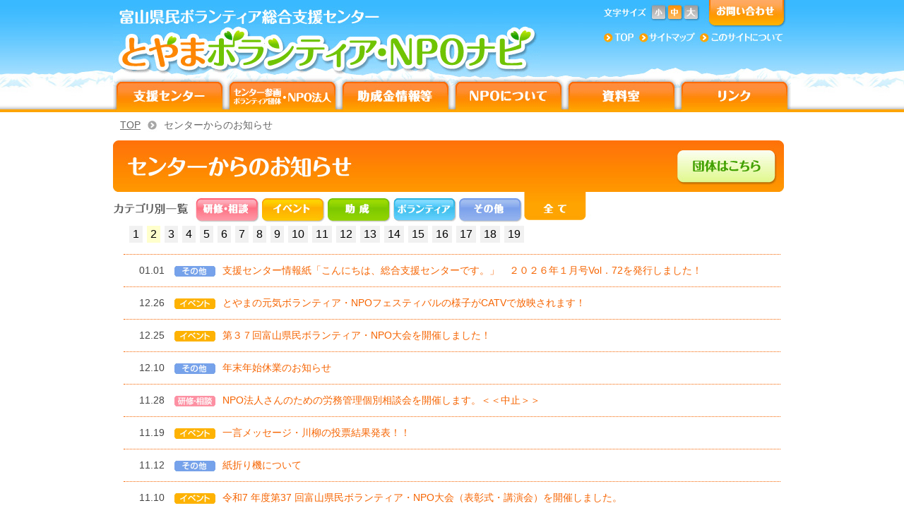

--- FILE ---
content_type: text/html; charset=UTF-8
request_url: https://www.toyamav.net/news/center/all/2.html
body_size: 21190
content:
<!doctype html>
<html>
<head>
<meta charset="utf-8">

<title>富山県民ボランティア総合支援センター｜センターからのお知らせ</title>

<link href="/css/style.css" rel="stylesheet" type="text/css">
<link href="/css/font_medium.css" rel="stylesheet" type="text/css">

<link href="../../../css/page.css" rel="stylesheet" type="text/css" />

<script async src="https://www.googletagmanager.com/gtag/js?id=G-TDTVSGGR7G"></script>
<script>
window.dataLayer = window.dataLayer || [];
function gtag(){dataLayer.push(arguments);}
gtag('js', new Date());
gtag('config', 'G-TDTVSGGR7G');
</script>
</head>
<body>
<header>
<div id="hd_waku">
<div id="hd">
<div class="box1">
<div class="msg"><span>富山県民ボランティア総合支援センター</span></div>
<h1><a href="/" title="とやまボランティア・NPOナビ"><span>とやまボランティア・NPOナビ</span></a></h1>
</div>

<div class="box2">
<div id="font_size">
<ul>
<li><img src="/img/hd/moji.gif" width="71" height="40" alt="文字サイズ"></li>
<li><a href="/font/?small" title="文字サイズを「小」にする"><img src="/img/hd/moji1.gif" alt="文字サイズを「小」にする" class="rollover"></a></li><li><a href="/font/?medium" title="文字サイズを「中」にする"><img src="/img/hd/moji2_h.gif" alt="文字サイズを「中」にする" class="rollover"></a></li><li><a href="/font/?big" title="文字サイズを「大」にする"><img src="/img/hd/moji3.gif" alt="文字サイズを「大」にする" class="rollover"></a></li>
<li><a href="/contact/index.php" title="お問い合わせ"><img src="/img/hd/contact.gif" width="125" height="40" class="rollover" alt="お問い合わせ"></a></li>
</ul>
</div>
<div id="site_info">
<ul>
<li><a href="/" title="TOP"><img src="/img/hd/site_info1.gif" width="50" height="25" class="rollover" alt="TOP"></a></li>
<li><a href="/office/sitemap.html" title="サイトマップ"><img src="/img/hd/site_info2.gif" width="85" height="25" class="rollover" alt="サイトマップ"></a></li>
<li><a href="/office/policy.html" title="このサイトについて"><img src="/img/hd/site_info3.gif" width="130" height="25" class="rollover" alt="このサイトについて"></a></li>
</ul>
</div>
</div>
</div>
<!-- hd -->

<div id="menu">
<div id="menu_box">
<ul>
<li id="mn01"><a href="javascript:void(0)" onClick="pull_menu_01()" title="支援センター"><span>支援センター</span></a></li>
<li id="mn02"><a href="/npo_search/index.php" title="センター参画ボランティア団体・NPO法人"><span>センター参画ボランティア団体・NPO法人</span></a></li>
<li id="mn03"><a href="javascript:void(0)" onClick="pull_menu_02()" title="助成金情報等"><span>助成金情報等</span></a></li>
<li id="mn04"><a href="javascript:void(0)" onClick="pull_menu_03()" title="NPOについて"><span>NPOについて</span></a></li>
<li id="mn05"><a href="javascript:void(0)" onClick="pull_menu_04()" title="資料室"><span>資料室</span></a></li>
<li id="mn06"><a href="/office/link.html" title="リンク"><span>リンク</span></a></li>
</ul>
<div id="mn01_s">
<div class="mn_sbox">
<p><img src="/img/hd/pulldown/01-01.png" width="142" height="48" alt="ボランティア交流サロン"></p>
<p><a href="/office/shisetsu.html" title="施設のご案内"><img src="/img/hd/pulldown/01-02.png" width="142" height="22" alt="施設のご案内" class="rollover"></a></p>
<p><a href="/office/haishin.html" title="情報収集・発信をしたい"><img src="/img/hd/pulldown/01-03.png" width="142" height="36" alt="情報収集・発信をしたい" class="rollover"></a></p>
<p><a href="/office/meeting.html" title="ミーティングをしたい"><img src="/img/hd/pulldown/01-04.png" width="142" height="36" alt="ミーティングをしたい" class="rollover"></a></p>
<p><a href="/office/print.html" title="印刷・作業をしたい"><img src="/img/hd/pulldown/01-05.png" width="142" height="21" alt="印刷・作業をしたい" class="rollover"></a></p>
<p><img src="/img/hd/pulldown/01-06.png" width="142" height="56" alt="支援センターについて"></p>
<p><a href="/office/gaiyou.html" title="支援センターの概要"><img src="/img/hd/pulldown/01-07.png" width="142" height="22" alt="支援センターの概要" class="rollover"></a></p>
<p><a href="/office/info.html" title="ボランティア活動推進富山県民会議・認定特定非営利活動法人富山県民ボランティア総合支援センター"><img src="/img/hd/pulldown/01-08.png" width="142" height="104" alt="ボランティア活動推進富山県民会議・認定特定非営利活動法人富山県民ボランティア総合支援センター" class="rollover"></a></p>
<p><a href="/office/houjin.html" title="法人の基本情報"><img src="/img/hd/pulldown/01-09.png" width="142" height="22" alt="法人の基本情報" class="rollover"></a></p>
<p><a href="/office/volunteer.html" title="ボランティアネットワークって？"><img src="/img/hd/pulldown/01-10.png" width="142" height="39" alt="ボランティアネットワークって？" class="rollover"></a></p>
<p><a href="/office/event.html" title="行事一覧"><img src="/img/hd/pulldown/01-11.png" width="142" height="22" alt="行事一覧" class="rollover"></a></p>
<p><a href="/office/book.html" title="情報誌"><img src="/img/hd/pulldown/01-12.png" width="142" height="22" alt="情報誌" class="rollover"></a></p>
<p><a href="/office/npo.html" title="富山県民ボランティア・NPO大会"><img src="/img/hd/pulldown/01-13.png" width="142" height="54" alt="富山県民ボランティア・NPO大会" class="rollover"></a></p>
<!--
<p><a href="/office/npo-28.html" title="第28回富山県民ボランティア・ＮＰＯ大会（2016 年10月14日（金）、29日（土）開催）"><img src="/img/hd/pulldown/01-19.png" width="142" height="90" alt="第28回富山県民ボランティア・ＮＰＯ大会（2016 年10月14日（金）、29日（土）開催）" class="rollover"></a></p>
<p><a href="/office/volunteer_01.html" title="参加団体募集"><img src="/img/hd/pulldown/01-16.png" width="142" height="22" alt="参加団体募集" class="rollover"></a></p>
<p><a href="/office/npo-message.html" title="ボランティア一言メッセージの募集"><img src="/img/hd/pulldown/01-15.png" width="142" height="60" alt="ボランティア一言メッセージの募集" class="rollover"></a></p>
<p><a href="/office/npo-message-repo.html" title="ボランティア・NPO「一言メッセージ・川柳」作品集"><img src="/img/hd/pulldown/01-17.png" width="142" height="60" alt="ボランティア・NPO「一言メッセージ・川柳」作品集" class="rollover"></a></p>
-->
<!--
<p><a href="/office/volunteer-suishin.html" title="ボランティア活動推進富山県民会議会長表彰受賞者一覧"><img src="/img/hd/pulldown/01-18.png" width="142" height="54" alt="ボランティア活動推進富山県民会議会長表彰受賞者一覧" class="rollover"></a></p>
-->

</div>
</div>

<div id="mn02_s">
<div class="mn_sbox">
<p><a href="/jyoseikin/bosyu.html" title="現在募集中の助成金情報"><img src="/img/hd/pulldown/02-01.png" width="142" height="43" alt="現在募集中の助成金情報" class="rollover"></a></p>
<p><a href="/jyoseikin/list.html" title="助成金一覧"><img src="/img/hd/pulldown/02-02.png" width="142" height="22" alt="助成金一覧" class="rollover"></a></p>
<!--
<p><a href="/jyoseikin/center.html" title="支援センター助成金"><img src="/img/hd/pulldown/02-03.png" width="142" height="22" alt="支援センター助成金" class="rollover"></a></p>

<p><a href="/jyoseikin/bosyuyoko.html" title="NPO地域活性化協働事業助成金募集要項"><img src="/img/hd/pulldown/02-04.png" width="142" height="54" alt="NPO地域活性化協働事業助成金募集要項" class="rollover"></a></p>

<p><a href="/jyoseikin/kofuyoko.html" title="NPO地域活性化協働事業助成金交付要綱"><img src="/img/hd/pulldown/02-05.png" width="142" height="54" alt="NPO地域活性化協働事業助成金交付要綱" class="rollover"></a></p>

<p><a href="/jyoseikin/download.html" title="申請書等のダウンロード"><img src="/img/hd/pulldown/02-06.png" width="142" height="36" alt="申請書等のダウンロード" class="rollover"></a></p>

<p><a href="/jyoseikin/kofudantai.html" title="交付団体一覧"><img src="/img/hd/pulldown/02-07.png" width="142" height="22" alt="交付団体一覧" class="rollover"></a></p>
-->
<p><a href="/jyoseikin/koubo.html" title="NPOの支援・公募"><img src="/img/hd/pulldown/02-08.png" width="142" height="27" alt="NPOの支援・公募" class="rollover"></a></p>
</div>
</div>

<div id="mn03_s">
<div class="mn_sbox">
<p><a href="/npo/kiso.html" title="NPOの基礎"><img src="/img/hd/pulldown/03-01.png" width="142" height="27" alt="NPOの基礎" class="rollover"></a></p>
<p><a href="/npo/setsuritsu.html" title="NPO法人の設立"><img src="/img/hd/pulldown/03-02.png" width="142" height="22" alt="NPO法人の設立" class="rollover"></a></p>
<p><a href="/npo/unei.html" title="NPOの運営"><img src="/img/hd/pulldown/03-03.png" width="142" height="22" alt="NPOの運営" class="rollover"></a></p>
<p><a href="/npo/kyodou.html" title="協働"><img src="/img/hd/pulldown/03-04.png" width="142" height="22" alt="協働" class="rollover"></a></p>
<p><a href="/npo/soudan.html" title="ボランティア相談窓口"><img src="/img/hd/pulldown/03-05.png" width="142" height="40" alt="ボランティア相談窓口" class="rollover"></a></p>
</div>
</div>

<div id="mn04_s">
<div class="mn_sbox">
<p><a href="/archive/shishin.html" title="県・各種団体の指針、マニュアルなど"><img src="/img/hd/pulldown/04-01.png" alt="県・各種団体の指針、マニュアルなど" width="142" height="44" class="rollover"></a></p>
<p><a href="/archive/saigai.html" title="災害マニュアル"><img src="/img/hd/pulldown/04-02.png" alt="災害マニュアル" width="142" height="27" class="rollover"></a></p>
</div>
</div>

</div>
</div>





</div>
</header>

<div id="main">

<div id="navi">
<ul>
<li><a href="../../../" title="TOP">TOP</a></li>
<li class="check"><a href="index.html" title="センターからのお知らせ">センターからのお知らせ</a></li>
</ul>
</div>



<div id="news_list">

<h2>
<a href="../../dantai/all/index.html" title="団体からのお知らせ">
<img src="../../../img/title/news/center_all.jpg" width="950" height="73" class="rollover" alt="センターからのお知らせ">
</a>
</h2>

<div align="left">
<table class="tbl_non">
<tr>
<td><img src="../../../img/title/news/tab/category.gif" alt="カテゴリ別一覧"></td>
<td><a href="../kensyu_sodan/index.html" title="研修・相談">
<img src="../../../img/title/news/tab/kensyu_sodan.gif" alt="研修・相談" width="93" height="48" class="rollover"></a></td>
<td><a href="../event/index.html" title="イベント">
<img src="../../../img/title/news/tab/event.gif" alt="イベント" width="93" height="48" class="rollover"></a></td>
<td><a href="../jyosei/index.html" title="助成">
<img src="../../../img/title/news/tab/jyosei.gif" alt="助成" width="93" height="48" class="rollover"></a></td>
<td><a href="../volunteer/index.html" title="ボランティア">
<img src="../../../img/title/news/tab/volunteer.gif" alt="ボランティア" width="93" height="48" class="rollover"></a></td>
<td><a href="../else/index.html" title="その他">
<img src="../../../img/title/news/tab/else.gif" alt="その他" width="93" height="48" class="rollover"></a></td>
<td><a href="index.html" title="全て">
<img src="../../../img/title/news/tab/all1_h.gif" alt="全て" width="96" height="48"></a></td>
</tr>
</table>
</div>

<div class="page_navi"><ul><li><a  href="1.html">1</a></li><li><a class="hit" href="2.html">2</a></li><li><a  href="3.html">3</a></li><li><a  href="4.html">4</a></li><li><a  href="5.html">5</a></li><li><a  href="6.html">6</a></li><li><a  href="7.html">7</a></li><li><a  href="8.html">8</a></li><li><a  href="9.html">9</a></li><li><a  href="10.html">10</a></li><li><a  href="11.html">11</a></li><li><a  href="12.html">12</a></li><li><a  href="13.html">13</a></li><li><a  href="14.html">14</a></li><li><a  href="15.html">15</a></li><li><a  href="16.html">16</a></li><li><a  href="17.html">17</a></li><li><a  href="18.html">18</a></li><li><a  href="19.html">19</a></li></ul></div><div class="loop1"><div class="loop2"><div class="date">01.01　<img src="../../../img/top/news/icon/else.gif" width="58" height="15" alt="その他"></div><div class="txt"><a href="../../1608537731.html" title="支援センター情報紙「こんにちは、総合支援センターです。」　２０２６年１月号Vol．72を発行しました！">支援センター情報紙「こんにちは、総合支援センターです。」　２０２６年１月号Vol．72を発行しました！</a></div><br class="cb"></div><div class="loop2"><div class="date">12.26　<img src="../../../img/top/news/icon/event.gif" width="58" height="15" alt="イベント"></div><div class="txt"><a href="../../1766735046.html" title="とやまの元気ボランティア・NPOフェスティバルの様子がCATVで放映されます！">とやまの元気ボランティア・NPOフェスティバルの様子がCATVで放映されます！</a></div><br class="cb"></div><div class="loop2"><div class="date">12.25　<img src="../../../img/top/news/icon/event.gif" width="58" height="15" alt="イベント"></div><div class="txt"><a href="../../1605081293.html" title="第３７回富山県民ボランティア・NPO大会を開催しました！">第３７回富山県民ボランティア・NPO大会を開催しました！</a></div><br class="cb"></div><div class="loop2"><div class="date">12.10　<img src="../../../img/top/news/icon/else.gif" width="58" height="15" alt="その他"></div><div class="txt"><a href="../../1606704811.html" title="年末年始休業のお知らせ">年末年始休業のお知らせ</a></div><br class="cb"></div><div class="loop2"><div class="date">11.28　<img src="../../../img/top/news/icon/kensyu_sodan.gif" width="58" height="15" alt="研修・相談"></div><div class="txt"><a href="../../1695703193.html" title="NPO法人さんのための労務管理個別相談会を開催します。＜＜中止＞＞">NPO法人さんのための労務管理個別相談会を開催します。＜＜中止＞＞</a></div><br class="cb"></div><div class="loop2"><div class="date">11.19　<img src="../../../img/top/news/icon/event.gif" width="58" height="15" alt="イベント"></div><div class="txt"><a href="../../1606349470.html" title="一言メッセージ・川柳の投票結果発表！！">一言メッセージ・川柳の投票結果発表！！</a></div><br class="cb"></div><div class="loop2"><div class="date">11.12　<img src="../../../img/top/news/icon/else.gif" width="58" height="15" alt="その他"></div><div class="txt"><a href="../../1710203570.html" title="紙折り機について">紙折り機について</a></div><br class="cb"></div><div class="loop2"><div class="date">11.10　<img src="../../../img/top/news/icon/event.gif" width="58" height="15" alt="イベント"></div><div class="txt"><a href="../../1728607567.html" title="令和7 年度第37 回富山県民ボランティア・NPO大会（表彰式・講演会）を開催しました。">令和7 年度第37 回富山県民ボランティア・NPO大会（表彰式・講演会）を開催しました。</a></div><br class="cb"></div><div class="loop2"><div class="date">11.04　<img src="../../../img/top/news/icon/else.gif" width="58" height="15" alt="その他"></div><div class="txt"><a href="../../1675839075.html" title="「こんな交流会あったらいいな！」を募集します！★募集中★">「こんな交流会あったらいいな！」を募集します！★募集中★</a></div><br class="cb"></div><div class="loop2"><div class="date">10.31　<img src="../../../img/top/news/icon/kensyu_sodan.gif" width="58" height="15" alt="研修・相談"></div><div class="txt"><a href="../../1761878882.html" title="ネットワークづくりのための『Let's meet up』（NPO・ボランティア交流会）を開催しました。">ネットワークづくりのための『Let's meet up』（NPO・ボランティア交流会）を開催しました。</a></div><br class="cb"></div></div><div class="page_navi"><ul><li><a  href="1.html">1</a></li><li><a class="hit" href="2.html">2</a></li><li><a  href="3.html">3</a></li><li><a  href="4.html">4</a></li><li><a  href="5.html">5</a></li><li><a  href="6.html">6</a></li><li><a  href="7.html">7</a></li><li><a  href="8.html">8</a></li><li><a  href="9.html">9</a></li><li><a  href="10.html">10</a></li><li><a  href="11.html">11</a></li><li><a  href="12.html">12</a></li><li><a  href="13.html">13</a></li><li><a  href="14.html">14</a></li><li><a  href="15.html">15</a></li><li><a  href="16.html">16</a></li><li><a  href="17.html">17</a></li><li><a  href="18.html">18</a></li><li><a  href="19.html">19</a></li></ul></div>

</div>

</div>

<footer>
<div id="go_top"><div class="box1"><a href="#hd"><img src="/img/ft/gotop.gif" width="150" height="30"></a></div></div>
<div id="ft_waku1">
<div id="ft1">

<div class="box1">

<a href="/" title="TOP">TOP</a>

</div>
<div class="box2">

<div class="sankaku">支援センター</div>

<ul>
<li>ボランティア交流サロン</li>
<li><a href="/office/shisetsu.html" title="施設のご案内">施設のご案内</a></li>
<li><a href="/office/haishin.html" title="情報収集・発信をしたい">情報収集・発信をしたい</a></li>
<li><a href="/office/meeting.html" title="ミーティングをしたい">ミーティングをしたい</a></li>
<li><a href="/office/print.html" title="印刷・作業をしたい">印刷・作業をしたい</a></li>
</ul>


</div>
<div class="box3">
<div>&nbsp;</div>
<ul>
<li>支援センターについて</li>
<li><a href="/office/gaiyou.html" title="支援センターの概要">支援センターの概要</a></li>
<li><a href="/office/event.html" title="行事一覧">行事一覧</a></li>
<li><a href="/office/book.html" title="情報誌">情報誌</a></li>
<li><a href="/office/npo.html" title="富山県民ボランティア・NPO大会">富山県民ボランティア・NPO大会</a></li>
</ul>


</div>
<div class="box4">

<div class="sankaku"><a href="/npo_search/index.php" title="県内NPO法人">県内NPO法人</a></div>
<br>

<div class="sankaku">助成金情報</div>
<ul>
<li><a href="/jyoseikin/bosyu.html" title="現在募集中の助成金情報">現在募集中の助成金情報</a></li>
<li><a href="/jyoseikin/list.html" title="助成金一覧">助成金一覧</a></li>
<!--<li><a href="/jyoseikin/center.html" title="支援センター助成金">支援センター助成金</a></li>-->
</ul>
</div>
<div class="box5">


<div class="sankaku"><a href="/npo/kiso.html" title="NPOについて">NPOについて</a></div>
<ul>
<li><a href="/npo/kiso.html" title="NPOの基礎">NPOの基礎</a></li>
<li><a href="/npo/setsuritsu.html" title="NPO法人の設立">NPO法人の設立</a></li>
<li><a href="/npo/unei.html" title="NPOの運営">NPOの運営</a></li>
<li><a href="/npo/kyodou.html" title="協働">協働</a></li>
<li><a href="/npo/soudan.html" title="ボランティア相談窓口">ボランティア相談窓口</a></li>
</ul>
</div>

<div class="box6">

<div class="sankaku">資料室</div>
<ul>
<li><a href="/archive/shishin.html" title="県・各種団体の指針、マニュアルなど">県・各種団体の指針、マニュアルなど</a></li>
<li><a href="/archive/shishin.html" title="災害マニュアル">災害マニュアル</a></li>
</ul>

</div>
<div class="box7">

<div class="sankaku"><a href="/office/link.html" title="リンク">リンク</a></div>
<div class="sankaku"><a href="/contact/index.php" title="お問い合わせ">お問い合わせ</a></div>
<div class="sankaku"><a href="/office/sitemap.html" title="サイトマップ">サイトマップ</a></div>
<div class="sankaku"><a href="/office/policy.html" title="このサイトについて">このサイトについて</a></div>

</div>
<br class="cb">
</div>
</div>

<div id="ft_waku2">
<div id="ft2">
<div class="ttl">認定特定非営利活動法人　<strong>富山県民ボランティア総合支援センター</strong></div>
<p>〒930-0094　富山県富山市安住町5-21　富山県総合福祉会館内　TEL：076-432-2987　FAX：076-432-2988</p>
<div id="copy"><small>Copyright (C) 富山県民ボランティア総合支援センター. All Rights Reserved.</small></div>

</div>
</div>
</footer>


<script src="/js/main.js"></script>

</body>
</html>


--- FILE ---
content_type: text/css
request_url: https://www.toyamav.net/css/style.css
body_size: 7213
content:
@charset "UTF-8";

html, body, div, h1, h2, h3, h4, h5, h6,
p, blockquote, pre, address, ul, ol, li, dl, dt, dd,
table, th, td, form, fieldset {
	margin: 0;
	padding: 0;
	font-family: "Hiragino Kaku Gothic Pro W3", "ヒラギノ角ゴ Pro W3", Osaka, "MS P Gothic", "ＭＳ Ｐゴシック", sans-serif;
	color:#444;

}

section, nav, article, aside, hgroup,
header, footer, figure, figcaption,
summary {
	display: block;
	margin: 0;
	padding: 0;
	color:#444;
	font-family: "Hiragino Kaku Gothic Pro W3", "ヒラギノ角ゴ Pro W3", Osaka, "MS P Gothic", "ＭＳ Ｐゴシック", sans-serif;
}


a:link                     { color: #ff640c; }
a:visited                  { color: #ff640c; }
a:hover, a:focus, a:active { color: #f00; }


html{
	overflow:scroll;
	overflow:-moz-scrollbars-vertical;
	overflow-x:scroll;
	-webkit-text-size-adjust:none;
	-ms-text-size-adjust:none;
}

body{
	text-align:center;
	font-size:16px;
}


*:first-child+html * {
	letter-spacing: 0;
}

.cb{
	clear:both;
	font-size:0;
}

.rollover{
}

table {
	border-collapse: collapse;
	border-spacing: 0;
}

img {
	border: 0;
}


img, input, select, textarea {
	vertical-align: middle;
}

/* --------------------------------------------------------------------------- */
img.centered {
     display: block;
     margin-left: auto;
     margin-right: auto;
}
img.alignright {
     margin: 0 0 2px 20px;
     display: inline;
}
img.alignleft {
     margin: 0 20px 2px 0;
     display: inline;
}
.alignright {
   float: right;
}
.alignleft {
   float: left
}


hr{
	border-width:1px 0 0 0;
	border-style:solid;
	border-color:#CCC;
	height:1px;
}
/* table ---------------------------------------------------- */
table {
	border-collapse: collapse;
	margin: 0 0 0 0;
	border-color: #999;
	border-style: solid;
	border-width: 0;
}
table td ,
table th {
	font-size: 100%;
	line-height: 170%;
	padding: 3px;
	border: 1px solid #999;
}
table th{
	color:#930;
	background:#ffc;
	white-space:nowrap;
}

.tbl_non,
.tbl_non td,
.tbl_non th{
	margin:0;
	padding:0;
	border:none;
}

.tbl {
	border-collapse: collapse;
	margin:10px 0;
	border-top:1px dotted #999;

}
.tbl td ,
.tbl th {
	font-size: 100%;
	line-height: 170%;
	padding: 3px;
	border:none;
	border-bottom:1px dotted #999;
	padding:3px 3px 3px 5px;
}
.tbl td{
	color: #525252;
}
.tbl th{
	color:#930;
	text-align:left;
	background:#fff3d3;
	white-space:nowrap;
}



/* --------------------------------------------------------------------------- */
.page_navi{
	height:20px;
}
.page_navi ul{
	margin:0 0 0 20px;
	list-style:none;
	height:20px;
}
.page_navi li{
	float:left;
	line-height:20px;
}
.page_navi a{
	margin:0 3px;
	padding:2px 5px;
	display:block;
	text-decoration:none;
	background:#F1F1F1;
	color:#000;
}
.page_navi .hit{
	background:#FFC;
}

/* --------------------------------------------------------------------------- */

#hd,
#menu,
#menu_box,
#navi,
#fm,
#news_list,
#ft1,
#ft2{
	margin:0 auto;
	width:960px;
}



/* --------------------------------------------------------------------------- */
/* ヘッダー */
#hd_waku{
	background:url(../img/bak.jpg) center top repeat-x;
	height:159px;
}
#hd{
	background:url(../img/bak2.jpg) center top no-repeat;
	height:107px;
}



#hd .box1{
	float:left;
	width:620px;
}
#hd .box2{
	float:right;
	width:270px;
}
#hd .box1 span{
	display:none;
}
#hd .box1 .msg{
	background:url(../img/hd/ttl1.gif) left bottom no-repeat;
	height:35px;
}
#hd .box1 h1{
	background:url(../img/hd/ttl2.gif) left top no-repeat;
}
#hd .box1 h1,
#hd .box1 a{
	display:block;
	height:72px;
}

#font_size{ height:40px; }
#site_info{ height:25px; }

#font_size ul,
#site_info ul{
	list-style:none;
}
#font_size li,
#site_info li{
	float:left;
}



/* --------------------------------------------------------------------------- */
/* メインメニュー */
#menu{
	clear:both;
	text-align:left;
}
#menu_box{
	position:absolute;
}

#menu ul{
	list-style:none;
}
#menu li{
	float:left;
}
#menu span{
	display:none;
}
#mn01{ background:url(../img/hd/mn01.gif) center top; }
#mn02{ background:url(../img/hd/mn02.gif) center top; }
#mn03{ background:url(../img/hd/mn03.gif) center top; }
#mn04{ background:url(../img/hd/mn04.gif) center top; }
#mn05{ background:url(../img/hd/mn05.gif) center top; }
#mn06{ background:url(../img/hd/mn06.gif) center top; }

#mn01:hover, #mn02:hover, #mn03:hover, #mn04:hover, #mn05:hover, #mn06:hover{
	background-position:bottom;
}

#mn01 a, #mn02 a, #mn03 a, #mn04 a, #mn05 a, #mn06 a{
	display:block;
	height:52px;
}

#mn01, #mn02, #mn03, #mn04, #mn05, #mn06{
	width:160px;
	height:52px;
}

#mn01_s ul, #mn02_s ul, #mn03_s ul, #mn04_s ul{
	list-style:none;
	width:140px;
}

#mn01_s, #mn02_s, #mn03_s, #mn04_s{
	visibility:hidden;
	position: absolute;
	width:150px;
	top:52px;
	overflow:hidden;
}






.mn_sbox{
	border:4px solid #fc0;
}

#mn01_s{ left:5px; }
#mn02_s{ left:325px; }
#mn03_s{ left:485px; }
#mn04_s{ left:645px; }

/* --------------------------------------------------------------------------- */
/* footer */

#go_top{
	background:url(../img/ft/ft1.gif) bottom repeat-x;
}
#go_top .box1{
	width:900px;
	margin:0 auto;
	text-align:right;
}

#ft_waku1,
#ft1{
	background:#fff6cf;
}

#ft1{
	padding:10px 0;
	overflow:hidden;
}
#ft1 .box1,
#ft1 .box2,
#ft1 .box3,
#ft1 .box4,
#ft1 .box5,
#ft1 .box6,
#ft1 .box7{
	float:left;
	padding:5px 0 0 0;
	text-align:left;
	height:150px;
}

#ft1 .box1{
	width:40px;
}
#ft1 .box2,
#ft1 .box3{
	width:150px;
}
#ft1 .box5,
#ft1 .box6{
	width:150px;
}
#ft1 .box4{ width:165px; }
#ft1 .box7{ width:125px; }

#ft1 .box2,
#ft1 .box4,
#ft1 .box5,
#ft1 .box6,
#ft1 .box7{
	border-left:1px dotted #8a7e7e;
}

#ft1 ul{
	margin:0 0 0 10px;
	list-style:none;
}
#ft1 li{
	margin:0px 5px 5px 0;
}
#ft1 li a{
	background:url(../img/ft/list.gif) left top no-repeat;
	padding:0 0 0 10px;
	display:block;
}
#ft1 br{
	font-size:5px;
}


#ft1 div,
#ft1 li,
#ft1 a{
	font-size:12px;
	color:#837f7e;
}

#ft1 a:hover{
	color:#e66f00;
}

#ft1 .sankaku{
	margin:0 0 5px 5px;
	text-indent:12px;
	background:url(../img/ft/sankaku.gif) left center no-repeat;
}



#ft_waku2,
#ft2{
	background:url(../img/ft/ft2.gif) top repeat-x;
}
#ft2{
	text-align:left;
}
#ft2 p,
#ft2 .ttl{
	padding:5px 0;
	color:#FFF;
	font-size:12px;
}
#ft2 .ttl{
	padding:20px 0 0 0;
}


#ft2 small{
	color:#FFF;
	font-size:10px;
}
#copy{
	height:50px;
	line-height:20px;

}


/* --------------------------------------------------------------------------- */
#navi{
	height:40px;
}
#navi ul{
	margin:0 10px;
	list-style:none;
}
#navi li{
	margin:0 8px 0 0;
	padding:0 25px 0 0;
	float:left;
	line-height:35px;
	background:url(../img/navi.gif) right center no-repeat;
}
#navi a{
	color:#666;
}
#navi .check{
	background:none;
}
#navi .check a{
	text-decoration:none;
}





--- FILE ---
content_type: text/css
request_url: https://www.toyamav.net/css/font_medium.css
body_size: 121
content:
/* CSS Document */

.txt,
.txt th,
.txt td,
#navi a,
.date,
#sub_menu{
	font-size: 90%;
	line-height: 180%;
}


--- FILE ---
content_type: text/css
request_url: https://www.toyamav.net/css/page.css
body_size: 2197
content:
@charset "UTF-8";





#page_office2{
	padding:20px 0;
	text-align:left;
}




#page_office,
#page_office2{
	margin:0 auto;
	width:950px;
	overflow:hidden;
	text-align:left;
}
#page_office_1{
	float:right;
	width:710px;
	margin:0 0 30px 0;
}
#page_office_2{
	float:left;
	padding:15px 0 0 0;
	width:210px;
}
#page_office2 ol,
#page_office_1 ol{
	margin:0 0 0 30px;
	
}


#page_office2 h2,
#page_office_1 h2{
	margin:0 0 20px 0;
}

#page_office h5,
#page_office_1 h5{
	margin:10px 0 5px 0;
	color:#ff640c;
}





/* ---------------------------------- */


#news_list{
	text-align:left;
}
#news_list .loop1,
#news_list .loop3{
	margin:10px auto;
	padding:10px 0 0 0;
	width:930px;

}
#news_list .loop1{ border-bottom:1px dotted #f66400; }
#news_list .loop3{ border-bottom:1px dotted #29a200; }

#news_list .loop1 .loop2{ border-top:1px dotted #f66400; }
#news_list .loop3 .loop2{ border-top:1px dotted #29a200; }

#news_list .loop1 .loop2 a{ color:#f66400; }
#news_list .loop3 .loop2 a{ color:#29a200; }

#news_list .loop1 .loop2 a,
#news_list .loop3 .loop2 a{
	text-decoration:none;
}
#news_list .loop1 .loop2 a:hover,
#news_list .loop3 .loop2 a:hover{
	text-decoration:underline;
}



#news_list .loop2{
	padding:10px 0;
}


#news_list .loop2 .date{
	float:left;
	width:130px;
	text-align:right;
}
#news_list .loop2 .txt{
	float:right;
	width:790px;
	text-align:left;
}





/* ---------------------------------- */

#sub_menu{
	text-align:left;
}

#sub_menu h2,
#sub_menu h3,
#sub_menu a:hover{
	color:#ff640c;
}

#sub_menu h2{
	padding:0 0 5px 0;
	font-size:18px;
	text-indent:10px;
	border-bottom:1px solid #ff640c;
}
#sub_menu h3{
	margin:20px 0 5px 0;
	text-indent:5px;
}

#sub_menu li{
	list-style:none;
}
#sub_menu ul{
	margin:0 0 0 5px;
}
#sub_menu ul ul{
	margin:0 0 0 0;
}


#sub_menu li{
	padding:0 0 0 18px;
	background:url(../img/page/list_1.gif) left 5px no-repeat;
}
#sub_menu li li{
	background:url(../img/page/list_2.gif) left 5px no-repeat;
}

#sub_menu a{
	color:#666;
}



/* ---------------------------------- */






--- FILE ---
content_type: application/javascript
request_url: https://www.toyamav.net/js/main.js
body_size: 2484
content:
// JavaScript Document


function MM_jumpMenu(targ,selObj,restore)
{
	eval(targ+".location='"+selObj.options[selObj.selectedIndex].value+"'");
	if (restore) selObj.selectedIndex=0;
}


function Mylink(Sel)
{
	mlink=Sel.options[Sel.selectedIndex].value;
	if(mlink!="-")
	{
		window.open(mlink,"","toolbar=yes,menubar=yes,location=yes,status=yes,scrollbars=yes,resizable=yes");
	}
}



function display_non(targetID)
{
	if( document.getElementById(targetID))
	{
		if( document.getElementById(targetID).style.display == "none")
		{
			document.getElementById(targetID).style.display = "block";
		}else{
			document.getElementById(targetID).style.display = "none";
		}
	}
}






/*
	Standards Compliant Rollover Script
	Author : Daniel Nolan
	http://www.bleedingego.co.uk/webdev.php
*/
function initRollovers()
{
	if (!document.getElementById) return

	var aPreLoad = new Array();
	var sTempSrc;
	var aImages = document.getElementsByTagName('img');

	for (var i = 0; i < aImages.length; i++)
	{
		if (aImages[i].className == 'rollover')
		{
			var src = aImages[i].getAttribute('src');
			var ftype = src.substring(src.lastIndexOf('.'), src.length);
			var hsrc = src.replace(ftype, '_h'+ftype);

			aImages[i].setAttribute('hsrc', hsrc);
			
			aPreLoad[i] = new Image();
			aPreLoad[i].src = hsrc;
			
			aImages[i].onmouseover = function()
			{
				sTempSrc = this.getAttribute('src');
				this.setAttribute('src', this.getAttribute('hsrc'));
			}	
			
			aImages[i].onmouseout = function()
			{
				if (!sTempSrc) sTempSrc = this.getAttribute('src').replace('_r'+ftype, ftype);
				this.setAttribute('src', sTempSrc);
			}
		}
	}
}
window.onload = initRollovers;





















flag1 = false;
flag2 = false;
flag3 = false;
flag4 = false;

function pull_menu_01()
{
	if(flag1)
	{
		mn01_s.style.visibility = "hidden";
	}else{
		mn01_s.style.visibility = "visible";
	}
	flag1 = !flag1;
}
function pull_menu_02()
{
	if(flag2)
	{
		mn02_s.style.visibility = "hidden";
	}else{
		mn02_s.style.visibility = "visible";
	}
	flag2 = !flag2;
}
function pull_menu_03()
{
	if(flag3)
	{
		mn03_s.style.visibility = "hidden";
	}else{
		mn03_s.style.visibility = "visible";
	}
	flag3 = !flag3;
}
function pull_menu_04()
{
	if(flag4)
	{
		mn04_s.style.visibility = "hidden";
	}else{
		mn04_s.style.visibility = "visible";
	}
	flag4 = !flag4;
}


